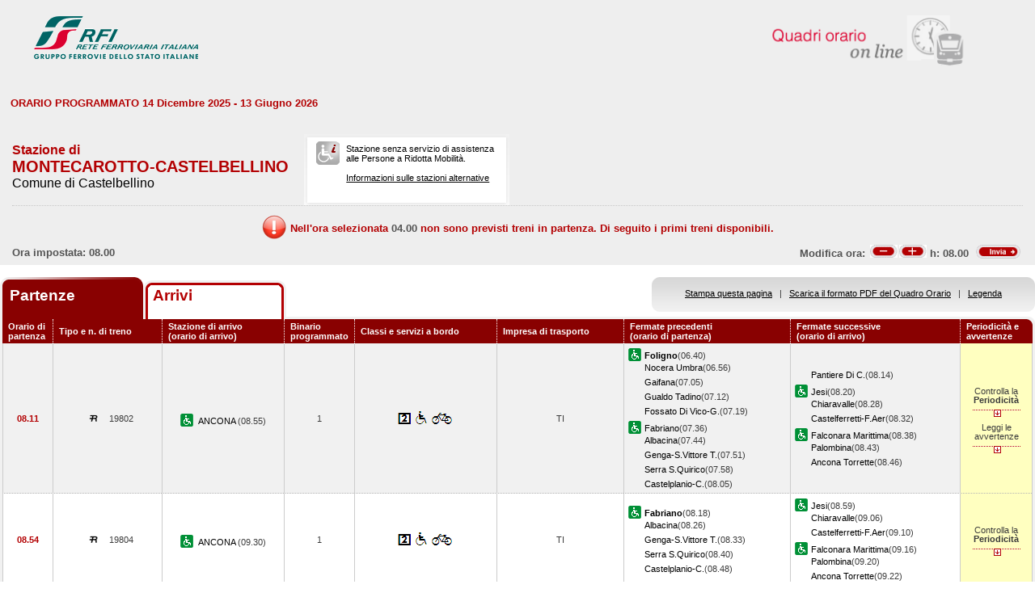

--- FILE ---
content_type: text/html; charset=utf-8
request_url: https://prm.rfi.it/qo_prm/QO_Partenze_SiPMR.aspx?Id=1666&lin=it&dalle=08.00&alle=08.59&ora=04.00&guid=f4d6619c-a118-478e-a927-4df1d1b56f3c
body_size: 50539
content:

    
<!DOCTYPE html PUBLIC "-//W3C//DTD XHTML 1.0 Strict//EN" "http://www.w3.org/TR/xhtml1/DTD/xhtml1-strict.dtd">
<html xmlns="http://www.w3.org/1999/xhtml" lang="it" xml:lang="it">
<head>
	<meta http-equiv="Content-Type" content="text/html; charset=UTF-8" />
	<title>Orario dei treni in partenza dalla stazione di Montecarotto-Castelbellino - RFI</title>
	<link rel="stylesheet" href="css/styleQO.css" media="screen" />
	<!--[if IE 7]><link rel="stylesheet" href="css/ie7.css" media="screen" /><![endif]-->
	<!--[if IE 6]><link rel="stylesheet" href="css/ie6.css" media="screen" /><![endif]-->
	<script type="text/javascript" src="js/utility.js"></script>
	<script type="text/javascript" src="js/expandCollapseTxt.js"></script>
</head>
<body style="min-width:960px" class="pageBody">
	<!-- CONTAINER -->
	<div id="container" class="content">
		<div class="hidden"><a name="top" id="top"></a>
			Metanavigazione in questa pagina:
			<ul>
				<li><a href="#navigation">Vai al menu principale</a></li>
				<li><a href="#menuNav">Vai al menu di navigazione</a></li>
				<li><a href="#qorario">Vai al quadro orario</a></li>
				<li><a href="#footerFS">Vai ai link di footer</a></li>
			</ul>
		</div>
		
		<!-- HEADER -->
        <table width="100%" cellpadding="0" cellspacing="0">
        
        
        <tr>
            <td>
                <div class="logo">
                
                    <div class="radio">
                        <div>
                            <img align="right" alt="Libera circolazione di persone e beni" src="images/quadri_orario2.png"></img>
                            <div class="cl">
                            </div>
                        </div>
                    </div>
                    
                        <img alt="Rete Ferroviaria Italiana" src="images/logo.gif" />
                    
                    <div class="cl">
                    </div>
                </div>
            </td>
        </tr>                
        
        </table>
        <!-- /HEADER -->

    	<!-- CONTENUTI -->				
		
		
		
		
		
				
		
		
		
		
		
		
		<div id="content">

			<!-- Menu di navigazione -->
                        
            <!-- /Menu di navigazione -->

			<!-- Paragrafo -->			
			<div class="ContParag">
				<a name="qorario" id="qorario"></a>				
                
                <div style="background-color:#eeeeee">
                
				<!-- Titolo -->
			    
				
				<div class="QOtobBoxToolsUpper">
					<div class="angBotDx">
						<div class="TopTabSxUpper">
							<div class="topLink">							
							    
    							     ORARIO PROGRAMMATO 14 Dicembre 2025 - 13 Giugno 2026
							    							
							</div>
							<div class="botLink"></div>
							<!--<div class="clearRight"></div>-->						
						</div>
						<!--<div class="clearLeft"></div>-->
						<div class="clearDiv"></div>
						<!-- /Link destra -->
					</div>						
				</div>
				</div>
					
				<form name="form1" method="post" action="QO_Partenze_SiPMR.aspx?Id=1666&amp;lin=it&amp;dalle=08.00&amp;alle=08.59&amp;ora=04.00&amp;guid=f4d6619c-a118-478e-a927-4df1d1b56f3c" id="form1" class="bot">
<div>
<input type="hidden" name="__EVENTTARGET" id="__EVENTTARGET" value="" />
<input type="hidden" name="__EVENTARGUMENT" id="__EVENTARGUMENT" value="" />
<input type="hidden" name="__VIEWSTATE" id="__VIEWSTATE" value="/[base64]/83mlssmQ8z92Lu5E9sNF+bXDIC" />
</div>

<script type="text/javascript">
//<![CDATA[
var theForm = document.forms['form1'];
if (!theForm) {
    theForm = document.form1;
}
function __doPostBack(eventTarget, eventArgument) {
    if (!theForm.onsubmit || (theForm.onsubmit() != false)) {
        theForm.__EVENTTARGET.value = eventTarget;
        theForm.__EVENTARGUMENT.value = eventArgument;
        theForm.submit();
    }
}
//]]>
</script>


<script src="/QO_PRM/WebResource.axd?d=xLkP-_miw8SK6FRbVdXObCnh-xg1UlnnKqX5RoRGxbegP51v1VAleW1yAiCQnxtVM9GxZqFMb0vABQtyyejWszIiFgo1&amp;t=636271743501517547" type="text/javascript"></script>


<script src="/QO_PRM/ScriptResource.axd?d=_GvarljtU2FqFfiDYC-ccVeEym07TY8RgtyMimHMY-JaSnndv1DH3wuSbsGK4WD5QU8jvtlSb_W_uJGEhqPrGzJWCF2SGGAjhQVOY0w1LU2hM9ZvnR0_SgfhjI6Y_sllC55Egty0wHhyhALczn0E8xcfm7s1&amp;t=3f4a792d" type="text/javascript"></script>
<script src="/QO_PRM/ScriptResource.axd?d=nV-3Jf57vPkfYMBr_GJgjqd8fhg7GZ_vI2WvdmYMJUaVJSsRn_2SskmUZ2p-qVOOPnLwbU09_xbxZrGFr_mHWoMzOFdvmohISq8H-9VHS_TZuGmfLIGXdxO1A8mDNtucBXO-UWgboxXHKnIAWDvwOA61Mjkfl6b_5vAyw09IjxOsM8Z00&amp;t=3f4a792d" type="text/javascript"></script>
<div>

	<input type="hidden" name="__VIEWSTATEGENERATOR" id="__VIEWSTATEGENERATOR" value="DB9C7E56" />
	<input type="hidden" name="__EVENTVALIDATION" id="__EVENTVALIDATION" value="/wEWBwL8/I+3AgL/yYM7AsmDjosHAvmYi+wDAovP0xgCyrCn6AMC18aVmwItR/jaDbOacmfdaiUGuMnORkbZTw==" />
</div>				
		       
				<div id="QOtobBoxTools">
					<div class="tl">
					    <div class="tr">
						<div class="bl">
						<div class="br">
							<div class="int">
								<div class="top">
									<div class="left">
										<div class="Sx">										
										    
    							                <h4>Stazione di</h4>
							                										
											
											<h2>MONTECAROTTO-CASTELBELLINO</h2>
											
							                        <h3>Comune di Castelbellino</h3>
						                        
											
										</div>
										<div class="Dx">
											<div class="pmr">
												<div class="pmrTop">
													<div class="pmrBot">
														
														    <img src="images/ico_no_pmr_big.gif" alt="Stazione non dotata di assistenza alle Persone a Ridotta Mobilit&agrave;" />
														    
														    
							                                    <p>Stazione senza servizio di assistenza<br />alle Persone a Ridotta Mobilit&agrave;.<br /><br />
															    
															    <a href="http:\\www.rfi.it/it/stazioni/pagine-stazioni/accessibilita.html"
															    target="_blank" title="Vai alle stazioni dotate di servizio di assistenza">
															    Informazioni sulle stazioni alternative</a>
														        </p>
						                                    
													</div>
												</div>
											</div>
											<!--
											<div class="postit">
											    <div class="postitTop">
													<div class="postitBot">
													   <span style="color:#B30002; font-weight:bold">23/01/2026</span>
														<!--
														<p><a href="http://www.fsnews.it/cms/v/index.jsp?vgnextoid=d3b868ae9d50a110VgnVCM10000080a3e90aRCRD" title="Link esterno alla sezione di FSNews dedicata alle modifiche alla circolazione" >Controlla qui se sono previste temporanee modifiche alla circolazione nei giorni che ti interessano</a></p>
														<p>Controlla qui se sono previste temporanee modifiche alla circolazione nei giorni che ti interessano</p>
												
													</div>
												</div>
											</div>
											-->
										</div>
									</div>
									<div class="right" style="padding-right:5px">
									
									      
									
										
                                    </div>
									<div class="clearDiv"></div>
								</div>
								
								<div class="bot" style="height:48px">
									
									<table style="height:100%; width:100%" cellpadding="0" cellspacing="0">
									    <tr>
									        <td colspan="2" style="text-align:center">
									            <img id="imgNoTreni" src="images/exclamation32x32.png" style="border-width:0px;" />
									            <span id="lblMessaggio_1" style="color:#B30002;position:relative; top:-10px">Nell'ora selezionata </span>
									            <span id="lblMessaggio_2" style="color:#535353;position:relative; top:-10px">04.00</span>
									            <span id="lblMessaggio_3" style="color:#B30002;position:relative; top:-10px"> non sono previsti treni in partenza. Di seguito i primi treni disponibili.</span>
									        </td>
									    </tr>	
									    <tr>
									        <td style="width:50%; text-align:left">
									            
					                                Ora impostata: 
				                                 08.00
									        </td>
									        <td style="width:50%; text-align:right">
									             <script type="text/javascript">
//<![CDATA[
Sys.WebForms.PageRequestManager._initialize('ScriptManager1', document.getElementById('form1'));
Sys.WebForms.PageRequestManager.getInstance()._updateControls(['tUpdatePanel1','tUpdatePanel3'], [], [], 90);
//]]>
</script>

								            
								            <!-- Sezione Modifica Ora -->
								            <table style="width:100%">
								                <tr>
								                    <td>
								                       <div id="UpdatePanel1">
	
                                                        <span id="lblOra" style="position:relative; top:-.6px">
			                                                    Modifica ora:  
		                                                    </span>  
                                                        
                                                        <input type="submit" name="btnCambiaOraMeno" value="" id="btnCambiaOraMeno" title="Indietro di 1h" style="background-image:url('images/buttonMenoSmall.gif'); background-repeat:no-repeat; 
                                                                position:relative; left:2px; background-position:center; width:34px; height:16px; 
                                                                border-style:none; background-color:Transparent;" />
		                                                <input type="submit" name="btnCambiaOraPiu" value="" id="btnCambiaOraPiu" title="Avanti di 1h" style="background-image:url('images/buttonPiuSmall.gif'); background-repeat:no-repeat; 
                                                                position:relative; background-position:center; width:34px; height:16px; 
                                                                border-style:none; background-color:Transparent;" />
		                                                <span id="Label1" style="position:relative; top:-.6px">h:</span>                                                     
                                                        <span id="lblCambiaOra" style="position:relative; top:-.6px">08.00</span>                                                                                                   		
					                                   
</div>
								                    </td>
								                    <td style="width:60px">
								                        <input type="image" name="btnOrario" id="btnOrario" title="Avvia la ricerca per ora" class="butImg" src="images/buttonInviaSmall.gif" style="height:17px;width:55px;border-width:0px;" />
                                                                                         
	                                                    
								                    
								                    </td>
								                </tr>
								            </table>									            
									        </td>
									    </tr>								
									</table>
																
								</div>
																
							</div>
						</div></div>
					</div></div>
				</div>				
				
				<div class="TopTab">
					<div class="angBotDx">
					    
						<!-- Tab Arrivi/Partenze -->
						<div class="TopTabSx">
						    
							<div class="tab on">
							
                                <span class="ap">Partenze&nbsp;</span>
                            
							</div>
							<div class="tab off">                                
                                
                                    <a style="color: #b30002;" title="Vai all'orario dei treni in arrivo nella stazione di Montecarotto-Castelbellino" href="QO_Arrivi_SiPMR.aspx?Id=1666&amp;lin=it&amp;dalle=04.00&amp;alle=04.59&ora=04.00&amp;guid=f4d6619c-a118-478e-a927-4df1d1b56f3c">Arrivi</a>
                                                                
                            </div>
                            
                            
														
							<div class="clearLeft"></div>
						</div>																													
						<!-- /Tab Arrivi/Partenze -->
						<!-- Link destra -->
						<div class="TopTabDx">
                                        						
                            <div class="topLink">		
                                
                                    <a href="QO_Stampa.aspx?Tipo=P&amp;id=1666&amp;lin=it&amp;dalle=08.00&amp;alle=08.59" title="Vai al formato stampa" onclick="open_popup('QO_Stampa.aspx?Tipo=P&amp;id=1666&amp;lin=it&amp;dalle=08.00&amp;alle=08.59', 1100, 1000, 100, 0); return false;">Stampa questa pagina</a>
                                			
                                &nbsp;&nbsp;|&nbsp;&nbsp;
								
                                
                                    <a href="QO_Pdf.aspx?Tipo=P&amp;lin=it&amp;id=1666" title="Scarica il PDF">Scarica il formato PDF del Quadro Orario</a>
                                
                                &nbsp;&nbsp;|&nbsp;&nbsp;
																								
                                
                                    <a href="legenda.aspx?tipo=P&amp;id=1666&amp;lin=it" title="Vai alla Legenda" onclick="open_popup('legenda.aspx?tipo=P&amp;id=1666&amp;lin=it', 500, 700, 350, 20); return false;">Legenda</a>
                                							
                            </div>
                            <div class="botLink"></div>
                            <div class="clearRight"></div>
						
                        </div>
						<div class="clearLeft"></div>
						<!-- /Link destra -->
					</div>
				</div>				
				<!-- Tabella Quadro Orario -->
				<h4 class="hidden">Quadro orario dei treni in partenza</h4>					
				<div class="contTab">
					<table border="0" cellpadding="0" cellspacing="0" width="100%" class="QOtab" summary="La tabella contiene le informazioni relative ai treni in partenza dalla stazione di Montecarotto-Castelbellino. Vengono riportate informazioni su l'orario, il numero del treno, la stazione di arrivo, il binario di partenza, classi e servizi a bordo, fermate precedenti e fermate successive, periodicit&agrave; e avvertenze.">
						<thead>
							<tr class="rigatop">
								<th scope="col" style="width:5%">
								
								
                                    Orario di partenza
                                
								</th>
								<th scope="col">
								
								
                                    Tipo e n. di treno
                                
								</th>
								<th scope="col">
								
	                                Stazione di arrivo
                                
								<br />
								
	                                (orario di arrivo)
                                
								</th>
								<th scope="col" style="width:6%">
								
								
	                                Binario programmato
                                
								</th>
								<th scope="col">
								
	                                Classi e servizi a bordo
                                
								</th>
								<th scope="col">
								
	                                Impresa di trasporto
                                
								</th>
								<th scope="col">
								
	                                Fermate precedenti
                                
								<br />
								
	                                (orario di partenza)
                                
								</th>
								<th scope="col">
								
	                                Fermate successive
                                
								<br />
								
	                                (orario di arrivo)
                                
								</th>
								<th scope="col" class="cellaultima">
								
								
	                                Periodicit&agrave; e avvertenze
                                
								</th>
							</tr>
						</thead>
						<tbody>
							
                                        <tr>
                                    
                                    
                                    
								    <td class="cellauno center" style="text-align:center">
								        08.11
								    </td>				    
								    <td class="center">
								    
								    
								        <img src="images/trn_R.gif" alt="Treno Regionale" />
								    19802
								    
								    </td>
								    <td class="center">
								        
								        <img src="images/ico_pmr.gif" alt="Stazione con servizio di assistenza alle Persone a Ridotta Mobilit&agrave;" class="ico" />
								        
								            <a href="QO_Partenze_SiPMR.aspx?Id=408&amp;lin=it&amp;dalle=08.00&amp;alle=08.59&amp;ora=04.00&amp;guid=f4d6619c-a118-478e-a927-4df1d1b56f3c">
								                ANCONA 
                                                 		            
								            </a>
								        
								            (08.55)								        
								    </td>
								    <td class="center">
								        1								                        
								                        
								    </td>
								    <td class="center">
									    
									
                                                <img src='IMAGES/2.gif' alt='Servizio di Seconda Classe' />&nbsp;
                                         
                                                <img src='IMAGES/accessib.gif' alt='Treno con carrozza dotata di posto attrezzato e bagno accessibile per passeggeri su sedia a ruote' />&nbsp;
                                         
                                                <img src='IMAGES/bici.gif' alt='Servizio di trasporto Bici al seguito' />&nbsp;
                                         
                                    
								    </td>
								    <td class="center">
								        TI
								        
                                    </td>                                  
								    <td>
									    
							        
                                                    <img src="images/ico_pmr.gif" alt="Stazione con servizio di assistenza alle Persone a Ridotta Mobilit&agrave;" class="ico" /><a href="QO_Partenze_SiPMR.aspx?Id=1237&amp;lin=it&amp;dalle=08.00&amp;alle=08.59&amp;ora=04.00&amp;guid=f4d6619c-a118-478e-a927-4df1d1b56f3c"><strong>Foligno</strong></a>(06.40)
                                                
				                                    <br/>
				                                
                                                    <span></span><a href="QO_Partenze_SiPMR.aspx?Id=1777&amp;lin=it&amp;dalle=08.00&amp;alle=08.59&amp;ora=04.00&amp;guid=f4d6619c-a118-478e-a927-4df1d1b56f3c">Nocera Umbra</a>(06.56)
                                                
				                                    <br/>
				                                
                                                    <span></span><a href="QO_Partenze_SiPMR.aspx?Id=1288&amp;lin=it&amp;dalle=08.00&amp;alle=08.59&amp;ora=04.00&amp;guid=f4d6619c-a118-478e-a927-4df1d1b56f3c">Gaifana</a>(07.05)
                                                
				                                    <br/>
				                                
                                                    <span></span><a href="QO_Partenze_SiPMR.aspx?Id=1369&amp;lin=it&amp;dalle=08.00&amp;alle=08.59&amp;ora=04.00&amp;guid=f4d6619c-a118-478e-a927-4df1d1b56f3c">Gualdo Tadino</a>(07.12)
                                                
				                                    <br/>
				                                
                                                    <span></span><a href="QO_Partenze_SiPMR.aspx?Id=1262&amp;lin=it&amp;dalle=08.00&amp;alle=08.59&amp;ora=04.00&amp;guid=f4d6619c-a118-478e-a927-4df1d1b56f3c">Fossato Di Vico-G.</a>(07.19)
                                                
				                                    <br/>
				                                
                                                    <img src="images/ico_pmr.gif" alt="Stazione con servizio di assistenza alle Persone a Ridotta Mobilit&agrave;" class="ico" /><a href="QO_Partenze_SiPMR.aspx?Id=1184&amp;lin=it&amp;dalle=08.00&amp;alle=08.59&amp;ora=04.00&amp;guid=f4d6619c-a118-478e-a927-4df1d1b56f3c">Fabriano</a>(07.36)
                                                
				                                    <br/>
				                                
                                                    <span></span><a href="QO_Partenze_SiPMR.aspx?Id=374&amp;lin=it&amp;dalle=08.00&amp;alle=08.59&amp;ora=04.00&amp;guid=f4d6619c-a118-478e-a927-4df1d1b56f3c">Albacina</a>(07.44)
                                                
				                                    <br/>
				                                
                                                    <span></span><a href="QO_Partenze_SiPMR.aspx?Id=1315&amp;lin=it&amp;dalle=08.00&amp;alle=08.59&amp;ora=04.00&amp;guid=f4d6619c-a118-478e-a927-4df1d1b56f3c">Genga-S.Vittore T.</a>(07.51)
                                                
				                                    <br/>
				                                
                                                    <span></span><a href="QO_Partenze_SiPMR.aspx?Id=2507&amp;lin=it&amp;dalle=08.00&amp;alle=08.59&amp;ora=04.00&amp;guid=f4d6619c-a118-478e-a927-4df1d1b56f3c">Serra S.Quirico</a>(07.58)
                                                
				                                    <br/>
				                                
                                                    <span></span><a href="QO_Partenze_SiPMR.aspx?Id=940&amp;lin=it&amp;dalle=08.00&amp;alle=08.59&amp;ora=04.00&amp;guid=f4d6619c-a118-478e-a927-4df1d1b56f3c">Castelplanio-C.</a>(08.05)
                                                		    
								        &nbsp;</td>							        
								    <td>
								        
							        
                                                <span></span><a href="QO_Partenze_SiPMR.aspx?Id=1891&amp;lin=it&amp;dalle=08.00&amp;alle=08.59&amp;ora=04.00&amp;guid=f4d6619c-a118-478e-a927-4df1d1b56f3c">Pantiere Di C.</a>(08.14)
                                            
		                                        <br/>
                                            
                                                <img src="images/ico_pmr.gif" alt="Stazione con servizio di assistenza alle Persone a Ridotta Mobilit&agrave;" class="ico" /><a href="QO_Partenze_SiPMR.aspx?Id=1397&amp;lin=it&amp;dalle=08.00&amp;alle=08.59&amp;ora=04.00&amp;guid=f4d6619c-a118-478e-a927-4df1d1b56f3c">Jesi</a>(08.20)
                                            
		                                        <br/>
		                                    
                                                <span></span><a href="QO_Partenze_SiPMR.aspx?Id=1007&amp;lin=it&amp;dalle=08.00&amp;alle=08.59&amp;ora=04.00&amp;guid=f4d6619c-a118-478e-a927-4df1d1b56f3c">Chiaravalle</a>(08.28)
                                            
		                                        <br/>
                                            
                                                <span></span><a href="QO_Partenze_SiPMR.aspx?Id=911&amp;lin=it&amp;dalle=08.00&amp;alle=08.59&amp;ora=04.00&amp;guid=f4d6619c-a118-478e-a927-4df1d1b56f3c">Castelferretti-F.Aer</a>(08.32)
                                            
		                                        <br/>
                                            
                                                <img src="images/ico_pmr.gif" alt="Stazione con servizio di assistenza alle Persone a Ridotta Mobilit&agrave;" class="ico" /><a href="QO_Partenze_SiPMR.aspx?Id=1194&amp;lin=it&amp;dalle=08.00&amp;alle=08.59&amp;ora=04.00&amp;guid=f4d6619c-a118-478e-a927-4df1d1b56f3c">Falconara Marittima</a>(08.38)
                                            
		                                        <br/>
		                                    
                                                <span></span><a href="QO_Partenze_SiPMR.aspx?Id=1887&amp;lin=it&amp;dalle=08.00&amp;alle=08.59&amp;ora=04.00&amp;guid=f4d6619c-a118-478e-a927-4df1d1b56f3c">Palombina</a>(08.43)
                                            
		                                        <br/>
                                            
                                                <span></span><a href="QO_Partenze_SiPMR.aspx?Id=4714448&amp;lin=it&amp;dalle=08.00&amp;alle=08.59&amp;ora=04.00&amp;guid=f4d6619c-a118-478e-a927-4df1d1b56f3c">Ancona Torrette</a>(08.46)
                                            	
                                    
                                       
								    &nbsp;</td>
								        
								        
								        <td class="periodavv showPeriodicitaAvvertenze"></td>								        
								        
							        </tr>
							        
							        
							        
							        							        
							        
							        
							        <tr>
							                
								                <td colspan="10" class="rowOpenGrey">
								            
                                                                       
									        <div class="contdettaglio">
										        <div class="hidden"><strong>Periodicit&agrave; e Avvertenze del Treno 19802 delle ore 08.55</strong></div>
										        <div class="dettaglio" id="divDettaglio">
											        <div class="Sx">
												        
												        <h5>												        
												        
                                                            PeriodicitÃ    
                                                         
												        </h5>
                                                        <br />
                                                        
												        
                                                            <!--*NON CIRCOLA NEI GIORNI FESTIVI<br />** FERMA DAL 8 GIU AL 13 GIU<br />&nbsp;-->
                    								        *NON CIRCOLA NEI GIORNI FESTIVI<br />** A PALOMBINA FERMA DAL 8 GIU AL 13 GIU<br />&nbsp;
                    								        
                                                        
											        </div>
											        <div class="Dx">
												        
												        <h5>
												        
                                                            Avvertenze   
                                                         
												        </h5>
												        <br />
												        Treno garantito in caso di sciopero nei soli giorni feriali.L'orario effettivo di arrivo e partenza nelle singole stazioni e la tratta garantita possono essere diversi da quanto indicato.
												        
											        </div>
											        <div class="clear"></div>
										        </div>
									        </div>
									       									        
								        </td>								        
							        </tr>
							        
                                                            
							            <tr class="dispari">							    
							        
                                    
                                    
								    <td class="cellauno center" style="text-align:center">
								        08.54
								    </td>				    
								    <td class="center">
								    
								    
								        <img src="images/trn_R.gif" alt="Treno Regionale" />
								    19804
								    
								    </td>
								    <td class="center">
								        
								        <img src="images/ico_pmr.gif" alt="Stazione con servizio di assistenza alle Persone a Ridotta Mobilit&agrave;" class="ico" />
								        
								            <a href="QO_Partenze_SiPMR.aspx?Id=408&amp;lin=it&amp;dalle=08.00&amp;alle=08.59&amp;ora=04.00&amp;guid=f4d6619c-a118-478e-a927-4df1d1b56f3c">
								                ANCONA 
                                                 		            
								            </a>
								        
								            (09.30)								        
								    </td>
								    <td class="center">
								        1								                        
								                        
								    </td>
								    <td class="center">
									    
									
                                                <img src='IMAGES/2.gif' alt='Servizio di Seconda Classe' />&nbsp;
                                         
                                                <img src='IMAGES/accessib.gif' alt='Treno con carrozza dotata di posto attrezzato e bagno accessibile per passeggeri su sedia a ruote' />&nbsp;
                                         
                                                <img src='IMAGES/bici.gif' alt='Servizio di trasporto Bici al seguito' />&nbsp;
                                         
                                    
								    </td>
								    <td class="center">
								        TI
								        
                                    </td>                                  
								    <td>
									    
							        
                                                    <img src="images/ico_pmr.gif" alt="Stazione con servizio di assistenza alle Persone a Ridotta Mobilit&agrave;" class="ico" /><a href="QO_Partenze_SiPMR.aspx?Id=1184&amp;lin=it&amp;dalle=08.00&amp;alle=08.59&amp;ora=04.00&amp;guid=f4d6619c-a118-478e-a927-4df1d1b56f3c"><strong>Fabriano</strong></a>(08.18)
                                                
				                                    <br/>
				                                
                                                    <span></span><a href="QO_Partenze_SiPMR.aspx?Id=374&amp;lin=it&amp;dalle=08.00&amp;alle=08.59&amp;ora=04.00&amp;guid=f4d6619c-a118-478e-a927-4df1d1b56f3c">Albacina</a>(08.26)
                                                
				                                    <br/>
				                                
                                                    <span></span><a href="QO_Partenze_SiPMR.aspx?Id=1315&amp;lin=it&amp;dalle=08.00&amp;alle=08.59&amp;ora=04.00&amp;guid=f4d6619c-a118-478e-a927-4df1d1b56f3c">Genga-S.Vittore T.</a>(08.33)
                                                
				                                    <br/>
				                                
                                                    <span></span><a href="QO_Partenze_SiPMR.aspx?Id=2507&amp;lin=it&amp;dalle=08.00&amp;alle=08.59&amp;ora=04.00&amp;guid=f4d6619c-a118-478e-a927-4df1d1b56f3c">Serra S.Quirico</a>(08.40)
                                                
				                                    <br/>
				                                
                                                    <span></span><a href="QO_Partenze_SiPMR.aspx?Id=940&amp;lin=it&amp;dalle=08.00&amp;alle=08.59&amp;ora=04.00&amp;guid=f4d6619c-a118-478e-a927-4df1d1b56f3c">Castelplanio-C.</a>(08.48)
                                                		    
								        &nbsp;</td>							        
								    <td>
								        
							        
                                                <img src="images/ico_pmr.gif" alt="Stazione con servizio di assistenza alle Persone a Ridotta Mobilit&agrave;" class="ico" /><a href="QO_Partenze_SiPMR.aspx?Id=1397&amp;lin=it&amp;dalle=08.00&amp;alle=08.59&amp;ora=04.00&amp;guid=f4d6619c-a118-478e-a927-4df1d1b56f3c">Jesi</a>(08.59)
                                            
		                                        <br/>
		                                    
                                                <span></span><a href="QO_Partenze_SiPMR.aspx?Id=1007&amp;lin=it&amp;dalle=08.00&amp;alle=08.59&amp;ora=04.00&amp;guid=f4d6619c-a118-478e-a927-4df1d1b56f3c">Chiaravalle</a>(09.06)
                                            
		                                        <br/>
                                            
                                                <span></span><a href="QO_Partenze_SiPMR.aspx?Id=911&amp;lin=it&amp;dalle=08.00&amp;alle=08.59&amp;ora=04.00&amp;guid=f4d6619c-a118-478e-a927-4df1d1b56f3c">Castelferretti-F.Aer</a>(09.10)
                                            
		                                        <br/>
                                            
                                                <img src="images/ico_pmr.gif" alt="Stazione con servizio di assistenza alle Persone a Ridotta Mobilit&agrave;" class="ico" /><a href="QO_Partenze_SiPMR.aspx?Id=1194&amp;lin=it&amp;dalle=08.00&amp;alle=08.59&amp;ora=04.00&amp;guid=f4d6619c-a118-478e-a927-4df1d1b56f3c">Falconara Marittima</a>(09.16)
                                            
		                                        <br/>
		                                    
                                                <span></span><a href="QO_Partenze_SiPMR.aspx?Id=1887&amp;lin=it&amp;dalle=08.00&amp;alle=08.59&amp;ora=04.00&amp;guid=f4d6619c-a118-478e-a927-4df1d1b56f3c">Palombina</a>(09.20)
                                            
		                                        <br/>
                                            
                                                <span></span><a href="QO_Partenze_SiPMR.aspx?Id=4714448&amp;lin=it&amp;dalle=08.00&amp;alle=08.59&amp;ora=04.00&amp;guid=f4d6619c-a118-478e-a927-4df1d1b56f3c">Ancona Torrette</a>(09.22)
                                            	
                                    
                                       
								    &nbsp;</td>
								        
								        
								        <td class="periodavv showPeriodicita"></td>
								        
							        </tr>
							        
							        
							        
							        							        
							        
							        
							        <tr>
							                
							                    <td colspan="10" class="rowOpen">
							                
                                                                       
									        <div class="contdettaglio">
										        <div class="hidden"><strong>Periodicit&agrave; e Avvertenze del Treno 19804 delle ore 09.30</strong></div>
										        <div class="dettaglio" id="divDettaglio">
											        <div class="Sx">
												        
												        <h5>												        
												        
                                                            PeriodicitÃ    
                                                         
												        </h5>
                                                        <br />
                                                        
												        
                                                            <!--*NON CIRCOLA NEI GIORNI FESTIVI E SABATO<br />** FERMA DAL 7 GIU AL 13 GIU<br />&nbsp;-->
                    								        *NON CIRCOLA NEI GIORNI FESTIVI E SABATO<br />** A PALOMBINA FERMA DAL 7 GIU AL 13 GIU<br />&nbsp;
                    								        
                                                        
											        </div>
											        <div class="Dx">
												        
											        </div>
											        <div class="clear"></div>
										        </div>
									        </div>
									       									        
								        </td>								        
							        </tr>
							        
                                
                                        <tr>
                                    
                                    
                                    
								    <td class="cellauno center" style="text-align:center">
								        08.54
								    </td>				    
								    <td class="center">
								    
								    
								        <img src="images/trn_R.gif" alt="Treno Regionale" />
								    19714
								    
								    </td>
								    <td class="center">
								        
								        <img src="images/ico_pmr.gif" alt="Stazione con servizio di assistenza alle Persone a Ridotta Mobilit&agrave;" class="ico" />
								        
								            <a href="QO_Partenze_SiPMR.aspx?Id=408&amp;lin=it&amp;dalle=08.00&amp;alle=08.59&amp;ora=04.00&amp;guid=f4d6619c-a118-478e-a927-4df1d1b56f3c">
								                ANCONA 
                                                 		            
								            </a>
								        
								            (09.30)								        
								    </td>
								    <td class="center">
								        1								                        
								                        
								    </td>
								    <td class="center">
									    
									
                                                <img src='IMAGES/2.gif' alt='Servizio di Seconda Classe' />&nbsp;
                                         
                                                <img src='IMAGES/accessib.gif' alt='Treno con carrozza dotata di posto attrezzato e bagno accessibile per passeggeri su sedia a ruote' />&nbsp;
                                         
                                                <img src='IMAGES/bici.gif' alt='Servizio di trasporto Bici al seguito' />&nbsp;
                                         
                                    
								    </td>
								    <td class="center">
								        TI
								        
                                    </td>                                  
								    <td>
									    
							        
                                                    <img src="images/ico_pmr.gif" alt="Stazione con servizio di assistenza alle Persone a Ridotta Mobilit&agrave;" class="ico" /><a href="QO_Partenze_SiPMR.aspx?Id=1184&amp;lin=it&amp;dalle=08.00&amp;alle=08.59&amp;ora=04.00&amp;guid=f4d6619c-a118-478e-a927-4df1d1b56f3c"><strong>Fabriano</strong></a>(08.18)
                                                
				                                    <br/>
				                                
                                                    <span></span><a href="QO_Partenze_SiPMR.aspx?Id=374&amp;lin=it&amp;dalle=08.00&amp;alle=08.59&amp;ora=04.00&amp;guid=f4d6619c-a118-478e-a927-4df1d1b56f3c">Albacina</a>(08.26)
                                                
				                                    <br/>
				                                
                                                    <span></span><a href="QO_Partenze_SiPMR.aspx?Id=1315&amp;lin=it&amp;dalle=08.00&amp;alle=08.59&amp;ora=04.00&amp;guid=f4d6619c-a118-478e-a927-4df1d1b56f3c">Genga-S.Vittore T.</a>(08.33)
                                                
				                                    <br/>
				                                
                                                    <span></span><a href="QO_Partenze_SiPMR.aspx?Id=2507&amp;lin=it&amp;dalle=08.00&amp;alle=08.59&amp;ora=04.00&amp;guid=f4d6619c-a118-478e-a927-4df1d1b56f3c">Serra S.Quirico</a>(08.39)
                                                
				                                    <br/>
				                                
                                                    <span></span><a href="QO_Partenze_SiPMR.aspx?Id=940&amp;lin=it&amp;dalle=08.00&amp;alle=08.59&amp;ora=04.00&amp;guid=f4d6619c-a118-478e-a927-4df1d1b56f3c">Castelplanio-C.</a>(08.48)
                                                		    
								        &nbsp;</td>							        
								    <td>
								        
							        
                                                <img src="images/ico_pmr.gif" alt="Stazione con servizio di assistenza alle Persone a Ridotta Mobilit&agrave;" class="ico" /><a href="QO_Partenze_SiPMR.aspx?Id=1397&amp;lin=it&amp;dalle=08.00&amp;alle=08.59&amp;ora=04.00&amp;guid=f4d6619c-a118-478e-a927-4df1d1b56f3c">Jesi</a>(08.59)
                                            
		                                        <br/>
		                                    
                                                <span></span><a href="QO_Partenze_SiPMR.aspx?Id=1007&amp;lin=it&amp;dalle=08.00&amp;alle=08.59&amp;ora=04.00&amp;guid=f4d6619c-a118-478e-a927-4df1d1b56f3c">Chiaravalle</a>(09.06)
                                            
		                                        <br/>
                                            
                                                <span></span><a href="QO_Partenze_SiPMR.aspx?Id=911&amp;lin=it&amp;dalle=08.00&amp;alle=08.59&amp;ora=04.00&amp;guid=f4d6619c-a118-478e-a927-4df1d1b56f3c">Castelferretti-F.Aer</a>(09.10)
                                            
		                                        <br/>
                                            
                                                <img src="images/ico_pmr.gif" alt="Stazione con servizio di assistenza alle Persone a Ridotta Mobilit&agrave;" class="ico" /><a href="QO_Partenze_SiPMR.aspx?Id=1194&amp;lin=it&amp;dalle=08.00&amp;alle=08.59&amp;ora=04.00&amp;guid=f4d6619c-a118-478e-a927-4df1d1b56f3c">Falconara Marittima</a>(09.16)
                                            
		                                        <br/>
		                                    
                                                <span></span><a href="QO_Partenze_SiPMR.aspx?Id=1887&amp;lin=it&amp;dalle=08.00&amp;alle=08.59&amp;ora=04.00&amp;guid=f4d6619c-a118-478e-a927-4df1d1b56f3c">Palombina</a>(09.20)
                                            
		                                        <br/>
                                            
                                                <span></span><a href="QO_Partenze_SiPMR.aspx?Id=4714448&amp;lin=it&amp;dalle=08.00&amp;alle=08.59&amp;ora=04.00&amp;guid=f4d6619c-a118-478e-a927-4df1d1b56f3c">Ancona Torrette</a>(09.22)
                                            	
                                    
                                       
								    &nbsp;</td>
								        
								        
								        <td class="periodavv showPeriodicita"></td>
								        
							        </tr>
							        
							        
							        
							        							        
							        
							        
							        <tr>
							                
								                <td colspan="10" class="rowOpenGrey">
								            
                                                                       
									        <div class="contdettaglio">
										        <div class="hidden"><strong>Periodicit&agrave; e Avvertenze del Treno 19714 delle ore 09.30</strong></div>
										        <div class="dettaglio" id="divDettaglio">
											        <div class="Sx">
												        
												        <h5>												        
												        
                                                            PeriodicitÃ    
                                                         
												        </h5>
                                                        <br />
                                                        
												        
                                                            <!--*CIRCOLA SABATO<br />*NON CIRCOLA NEI GIORNI FESTIVI<br />** FERMA DAL 7 GIU AL 13 GIU<br />&nbsp;-->
                    								        *CIRCOLA SABATO<br />*NON CIRCOLA NEI GIORNI FESTIVI<br />** A PALOMBINA FERMA DAL 7 GIU AL 13 GIU<br />&nbsp;
                    								        
                                                        
											        </div>
											        <div class="Dx">
												        
											        </div>
											        <div class="clear"></div>
										        </div>
									        </div>
									       									        
								        </td>								        
							        </tr>
							        
                                
														
						</tbody>
					</table>				
				</div>
				
				
                    <script type="text/javascript">

                        initExpandCollapseText('images/plus2.gif', 'images/minus2.gif', 'Esplodi il dettaglio', 'Comprimi il dettaglio', 'it');
			   
                    </script>   
                
				<!-- /Tabella Quadro Orario -->	                               
                
				<!-- Paginazione -->
			    <div class="PageNumb">	
                    
                    <table style="width:100%" cellpadding="0" cellspacing="0">
                        <tr>
                            <td style="width:50%">
                            </td>
                            <td style=" text-align:right">
                                    <!-- Sezione Modifica Ora -->
				                     <table style="width:100%">
				                      <tr style="vertical-align: top">
				                            <td>
				                                 <div id="UpdatePanel3">
	
                                                        <span id="lblOraBottom" style="position:relative; top:-.6px">
                                                                Modifica ora:  
                                                            </span>  
                                                        
                                                        <input type="submit" name="btnCambiaOraMenoBottom" value="" id="btnCambiaOraMenoBottom" title="Indietro di 1h" style="background-image:url('images/buttonMenoSmall.gif'); background-repeat:no-repeat; 
                                                                position:relative; left:2px; background-position:center; width:34px; height:16px; 
                                                                border-style:none; background-color:Transparent;" />
                                                        <input type="submit" name="btnCambiaOraPiuBottom" value="" id="btnCambiaOraPiuBottom" title="Avanti di 1h" style="background-image:url('images/buttonPiuSmall.gif'); background-repeat:no-repeat; 
                                                                position:relative; background-position:center; width:34px; height:16px; 
                                                                border-style:none; background-color:Transparent;" />
                                                        <span id="Label3" style="position:relative; top:-.6px">h:</span>                                                     
                                                        <span id="lblCambiaOraBottom" style="position:relative; top:-.6px">08.00</span>                                                                                                   		
	                                                   
</div>
				                            </td>
				                            <td style="width:60px">
				                                <input type="image" name="btnOrarioBottom" id="btnOrarioBottom" title="Avvia la ricerca per ora" class="butImg" src="images/buttonInviaSmall.gif" style="height:17px;width:55px;border-width:0px;position:relative; top:-1px" />
                                                                                 
                                                
        				                    
				                            </td>
				                      </tr>
				                     </table>
                             </td>                            
                        </tr>
                        <tr>
                            <td style="width:50%">
                            </td>
                            <td style=" text-align:right; position:relative; top:-15px; padding-right:3px">
                                	
                            </td>
                        </tr>
                    </table>
                    					    
			        <!--
				                        <a title="Vai alla prima pagina" href="QO_Partenze_SiPMR.aspx?Id=1666&amp;pag=01&amp;start=0&amp;stop=6&amp;dalle=08.00&amp;alle=08.59">&laquo;</a>&nbsp;&nbsp;
				                                                
                                        <a title="Vai alla pagina precedente" href="QO_Partenze_SiPMR.aspx?Id=1666&amp;pag=-1&amp;start=-6&amp;stop=-6&amp;dalle=08.00&amp;alle=08.59">&lsaquo;</a>&nbsp;&nbsp;
                                    
                                                    <a title="Pagina 1" href="QO_Partenze_SiPMR.aspx?Id=1666&amp;pag=1&amp;start=0&amp;stop=3&amp;dalle=08.00&amp;alle=08.59">1</a>&nbsp;&nbsp;
                                                
				                    <a title="Vai alla pagina successiva" href="QO_Partenze_SiPMR.aspx?Id=1666&amp;pag=1&amp;start=6&amp;stop=3&amp;dalle=08.00&amp;alle=08.59">&rsaquo;</a>&nbsp;&nbsp;
				                
				                    <a title="Vai all'ultima pagina" href="QO_Partenze_SiPMR.aspx?Id=1666&amp;pag=1&amp;start=0&amp;stop=3&amp;dalle=08.00&amp;alle=08.59">&raquo;</a>
				                

			            </div>-->
			    <!-- /Paginazione -->                    
                </div>
                <br />			    
			    

<script type="text/javascript">
//<![CDATA[
Sys.Application.initialize();
//]]>
</script>
</form>	
			
			
			</div>
			<!-- /Paragrafo -->
		</div>
		<!-- /CONTENUTI -->
    </div>
	<!-- /CONTAINER -->   
    
	<!-- FOOTER -->
	
	<!-- /FOOTER -->	
</body>
</html>